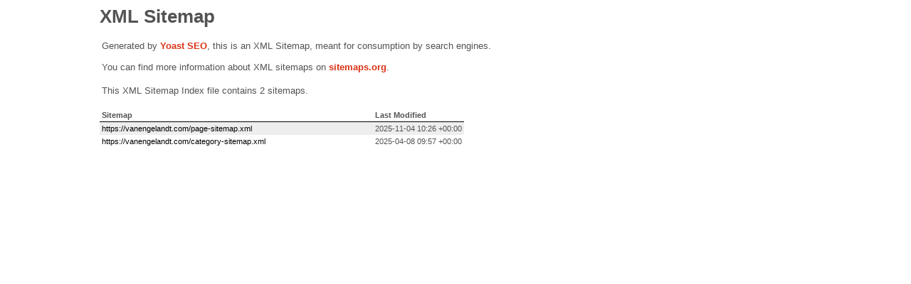

--- FILE ---
content_type: text/xml; charset=UTF-8
request_url: https://vanengelandt.com/sitemap_index.xml
body_size: 19
content:
<?xml version="1.0" encoding="UTF-8"?><?xml-stylesheet type="text/xsl" href="//vanengelandt.com/wp-content/plugins/wordpress-seo/css/main-sitemap.xsl"?>
<sitemapindex xmlns="http://www.sitemaps.org/schemas/sitemap/0.9">
	<sitemap>
		<loc>https://vanengelandt.com/page-sitemap.xml</loc>
		<lastmod>2025-11-04T10:26:38+00:00</lastmod>
	</sitemap>
	<sitemap>
		<loc>https://vanengelandt.com/category-sitemap.xml</loc>
		<lastmod>2025-04-08T09:57:34+00:00</lastmod>
	</sitemap>
</sitemapindex>
<!-- XML Sitemap generated by Yoast SEO -->